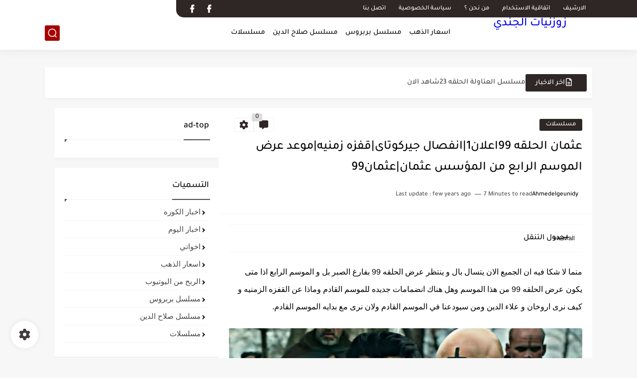

--- FILE ---
content_type: text/html; charset=utf-8
request_url: https://www.google.com/recaptcha/api2/aframe
body_size: 269
content:
<!DOCTYPE HTML><html><head><meta http-equiv="content-type" content="text/html; charset=UTF-8"></head><body><script nonce="HyMhXJj8bYj54TE-UNXanQ">/** Anti-fraud and anti-abuse applications only. See google.com/recaptcha */ try{var clients={'sodar':'https://pagead2.googlesyndication.com/pagead/sodar?'};window.addEventListener("message",function(a){try{if(a.source===window.parent){var b=JSON.parse(a.data);var c=clients[b['id']];if(c){var d=document.createElement('img');d.src=c+b['params']+'&rc='+(localStorage.getItem("rc::a")?sessionStorage.getItem("rc::b"):"");window.document.body.appendChild(d);sessionStorage.setItem("rc::e",parseInt(sessionStorage.getItem("rc::e")||0)+1);localStorage.setItem("rc::h",'1768914034100');}}}catch(b){}});window.parent.postMessage("_grecaptcha_ready", "*");}catch(b){}</script></body></html>